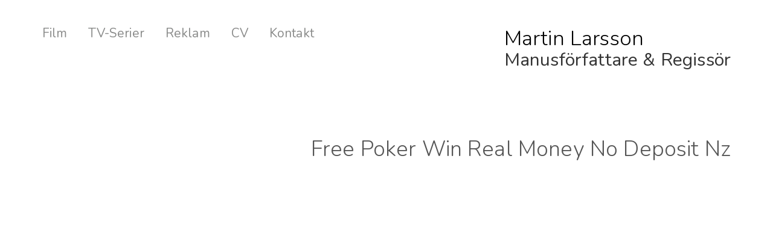

--- FILE ---
content_type: text/css
request_url: https://martinlarssonfilm.com/wp-content/themes/martinlarsson/style.css?ver=6.4.7
body_size: 1444
content:
/*
 Theme Name:   Martin Larsson Film
 Template:     visual-composer-starter
 Version:      1.0.0
*/


ul {
	list-style-type: none;
}
  
body {
	font-family: 'Nunito', Verdana, sans-serif !important; 
	font-weight: 300!important;
}

body.content-full-width .content-wrapper {
	padding-right:55px ;
	padding-left:55px ;
}

h1, h2, h3, h4, h5, h6 {
	font-family: 'Nunito', Verdana, sans-serif !important; 
}

#main-menu ul li a {
	font-weight: 400;
}

.header-widgetised-area .widget_text, #main-menu > ul > li > a, .entry-full-content .entry-author-data .author-name, .nav-links.post-navigation a .post-title, .comments-area .comment-list .comment-author, .comments-area .comment-list .reply a, .comments-area .comment-form-comment label, .comments-area .comment-form-author label, .comments-area .comment-form-email label, .comments-area .comment-form-url label, .comment-content blockquote, .entry-content blockquote {
	font-family: 'Nunito', Verdana, sans-serif !important; 
}

.esg-grid {
	font-family: 'Nunito', Verdana, sans-serif !important; 
}

.minimal-light .esg-filterbutton, .minimal-light .esg-navigationbutton, .minimal-light .esg-sortbutton, .minimal-light .esg-cartbutton a {
	font-family: 'Nunito', Verdana, sans-serif !important; 
}

#header .navbar .navbar-wrapper, body.navbar-no-background #header .navbar.fixed.scroll, body.header-full-width-boxed #header .navbar, body.header-full-width #header .navbar {
	background-color:rgba(0,0,0,0) !important;
}

.navbar-wrapper {
	padding: 45px 15px 0 15px;
}

.logo-center {
	margin: auto;
	text-align: center;
}

.logo-right {
	display: flex;
	justify-content: flex-end;
	text-align: center;
}

.navbar-toggle {
	display: block !important;
	float: none;
	margin:auto;
}

.navbar-header {
	float: right !important;
	max-width: 60%!important;
}

.grecaptcha-badge { 
	visibility: hidden !important; 
	display: none !important; 
}

#main-menu ul li a {
	font-size: 21px;
	color: #8A8B8A !important;
	padding-bottom:0 !important;
}

#main-menu ul li a:hover {
	color: #000 !important;
}

#main-menu ul li.current-menu-item>a {
	color: #000 !important;
}

#main-menu ul li:first-child a {
	padding-left: 0 !important;
}

#main-menu {
	text-align: left!important;
	margin-left: 0!important;
}

#main-menu.open {
	margin-left: -270px!important;
}
.entry-content {
	margin-top:-12px;
}

article.entry-full-content {
    margin-top: -12px;
}

body:not(.menu-sandwich) #main-menu>ul>li a {
	padding-top:0;
}

body:not(.menu-sandwich) #main-menu>ul {
	margin-top: 0;
}

.minimal-light .esg-filterbutton, .minimal-light .esg-navigationbutton, .minimal-light .esg-sortbutton, .minimal-light .esg-cartbutton a {
	line-height: 16px;
}

.navbar-brand {
	padding-right: 0;
	margin-bottom: 8px;
}

.navbar-brand h1 {
	font-size: 35px;
	color: #000000;
	margin-bottom:0;
	font-weight: 300;
}

.navbar-brand h1 a {
	font-size: 35px;
	color: #8A8B8A;
}

.navbar-brand h1 a:hover {
	color: #000;
}

.entry-title {
	display: none;
}

.featured-image-single {
	padding-top:65px;
	text-align:right;
}

.featured-image-single img {
	max-width: 100%;
	height: auto;
}

.title-single {
	text-align: right;
	margin-top: 30px;
	font-size: 36px;
}

.text-single {
	text-align: right;
	max-width: 900px;
	float: right;
	margin-top: 15px;
	margin-bottom:40px;
}

.content-wrapper {
	padding-top: 0;
}

.gallery-block {
	text-align: right;
}

.en_kolumn {
	margin-bottom:20px;
	width:100%;
	float: right;
}

.en_kolumn img {
	max-width: 900px;
	width: 100%;
	height:auto;
}

.tva_kolumner {
	max-width: 900px;
	margin-bottom:20px;
	float: right;
}

.tva-kolumner-image {
	width: 49%;
	display: inline-block;
}

.tva-kolumner-image img {
	width: 100%;
	height: auto;
}

.left {
	text-align: left;
	float: left;
}

.right {
	text-align:right;
	float: right;
}

li {
	padding: 0;
	margin: 0;
}

.hero {
	width: 100%;
	height: 100vh;
	display: flex;
}

.hero-center {
	margin: auto;
	text-align: center;
/* 	position: absolute; */
	bottom: 5%;
/* 	left: 50%; */
/* 	-ms-transform: translate(-50%, -50%); */
/* 	transform: translate(-50%, -50%); */
}

.hero-list {
	display: inline-block;
	font-size: 48px;
}

.hero-list a {
	color: #fff;
	padding: 30px;
	font-weight: 500;
	text-shadow: 0px 0px 10px rgba(0,0,0,0.3);
}

.hero-list a:hover {
	text-decoration: none;
	opacity: .6;
}

.minimal-light .esg-filterbutton, .minimal-light .esg-navigationbutton, .minimal-light .esg-sortbutton, .minimal-light .esg-cartbutton a {
	border:0 !important;
	padding-left:0 !important;
	padding-right: 6px !important;
	margin-bottom:0px !important;
	line-height: 20px !important;

}

.minimal-light .esg-navigationbutton:hover, .minimal-light .esg-filterbutton:hover, .minimal-light .esg-sortbutton:hover, .minimal-light .esg-sortbutton-order:hover, .minimal-light .esg-cartbutton a:hover, .minimal-light .esg-filterbutton.selected {
	box-shadow: none !important;
}

.minimal-light{
}

.comment-content address a, .comment-content blockquote a, .comment-content datalist a, .comment-content dl a, .comment-content ol a, .comment-content p a, .comment-content table a, .comment-content ul a, .entry-content address a, .entry-content blockquote a, .entry-content datalist a, .entry-content dl a, .entry-content ol a, .entry-content p a, .entry-content table a, .entry-content ul a {
	border:0;
}

a:focus, a:hover {
	border:0;
	text-decoration: none;
}

@media only screen and (max-width: 600px) {
	.navbar-brand {
	  padding-left:0;
	}
	.navbar-toggle {
		float:left;
		padding-left: 0;
	}

	.minimal-light .esg-filterbutton, .minimal-light .esg-navigationbutton, .minimal-light .esg-sortbutton, .minimal-light .esg-cartbutton a {
		margin-top:30px;
	}

	body:not(.menu-sandwich) #main-menu>ul>li a {
		padding-top: 10px;
	}

	#main-menu ul li.current-menu-item>a {
		color:#fff !important;
	}
  }